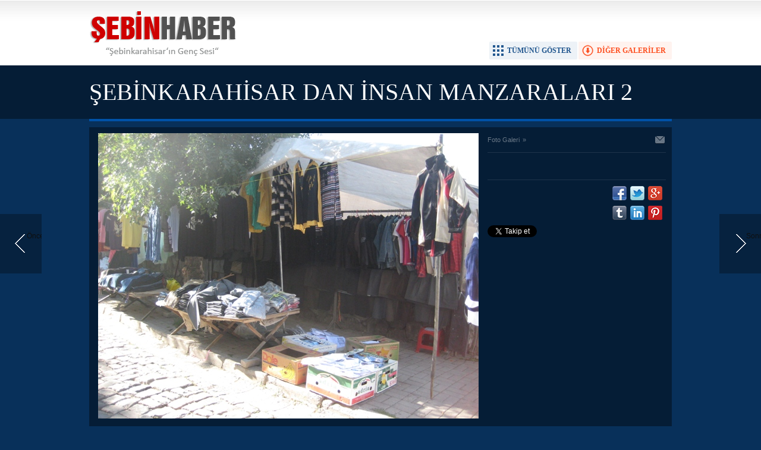

--- FILE ---
content_type: text/html; charset=UTF-8
request_url: http://www.sebinhaber.com/sebinkarahisar-dan-insan-manzaralari-2-33g-p32.htm
body_size: 2741
content:
<!DOCTYPE html>
<html lang="tr" itemscope itemtype="http://schema.org/ImageObject">
<head>
<base href="http://www.sebinhaber.com/" target="_self"/>
<meta http-equiv="Content-Type" content="text/html; charset=UTF-8" />
<meta http-equiv="Refresh" content="300" />
<title>ŞEBİNKARAHİSAR DAN İNSAN MANZARALARI 2 foto galerisi</title>
<link rel="canonical" href="http://www.sebinhaber.com/sebinkarahisar-dan-insan-manzaralari-2-33g-p32.htm" />
<link rel="alternate" href="http://m.sebinhaber.com/sebinkarahisar-dan-insan-manzaralari-2-33g-p32.htm" media="only screen and (max-width: 640px)" />
<link rel="prev" href="http://www.sebinhaber.com/sebinkarahisar-dan-insan-manzaralari-2-33g-p31.htm" />
<link rel="next" href="http://www.sebinhaber.com/sebinkarahisar-dan-insan-manzaralari-2-33g-p33.htm" />
<link rel="image_src" type="image/jpeg" href="http://d.sebinhaber.com/gallery/33_32.jpg" />
<meta name="DC.date.issued" content="2006-01-01T00:00:00+02:00" />
<meta property="og:site_name" content="Şebin Haber" />
<meta property="og:url" content="http://www.sebinhaber.com/sebinkarahisar-dan-insan-manzaralari-2-33g-p32.htm" />
<meta property="og:title" content="ŞEBİNKARAHİSAR DAN İNSAN MANZARALARI 2" />
<meta property="og:description" content="" />
<meta property="og:image" content="http://d.sebinhaber.com/gallery/33_32.jpg" />
<meta name="twitter:card" content="photo">
<meta name="twitter:site" content="@sbinhaber">
<meta name="twitter:url" content="http://www.sebinhaber.com/sebinkarahisar-dan-insan-manzaralari-2-33g-p32.htm">
<meta name="twitter:title" content="ŞEBİNKARAHİSAR DAN İNSAN MANZARALARI 2" />
<meta name="twitter:description" content="" />
<meta name="twitter:image" content="http://d.sebinhaber.com/gallery/33_32.jpg" />
<meta itemprop="interactionCount" content="İzlenme: 67714" />
<meta itemprop="thumbnailUrl" content="http://d.sebinhaber.com/gallery/33_32_t.jpg" />
<meta itemprop="dateCreated" content="-0001-11-30T00:00:00+01:56" />
<link href="http://s.sebinhaber.com/style.css" type="text/css" rel="stylesheet" />
<script type="text/javascript" src="http://s.sebinhaber.com/function.js"></script><script type="text/javascript">

  var _gaq = _gaq || [];
  _gaq.push(['_setAccount', 'UA-3330322-15']);
  _gaq.push(['_trackPageview']);

  (function() {
    var ga = document.createElement('script'); ga.type = 'text/javascript'; ga.async = true;
    ga.src = ('https:' == document.location.protocol ? 'https://ssl' : 'http://www') + '.google-analytics.com/ga.js';
    var s = document.getElementsByTagName('script')[0]; s.parentNode.insertBefore(ga, s);
  })();

</script></head>
<body class="body_gallery_detail body_prevent" oncontextmenu="return false;" ondragstart="return false;" onselectstart="return false;">
<div class="main_container"><a class="gallery_nav gallery_nav_prev" href="http://www.sebinhaber.com/sebinkarahisar-dan-insan-manzaralari-2-33g-p31.htm" rel="prev" title="Önceki"><span>Önceki</span></a><a class="gallery_nav gallery_nav_next" href="http://www.sebinhaber.com/sebinkarahisar-dan-insan-manzaralari-2-33g-p33.htm" rel="next" title="Sonraki"><span>Sonraki</span></a><div id="base" class="base_gallery base_position clearfix"><div class="top_part"><div class="logo"><a href="http://www.sebinhaber.com/" rel="home"><img src="http://s.sebinhaber.com/i/logo.png" alt="Şebin Haber" width="250" height="100" /></a></div><ul class="actions"><li class="other" onclick="goSelf('');"><span>DİĞER GALERİLER</span></li><li class="showall" onclick="showAllGalleryImages();"><span>TÜMÜNÜ GÖSTER</span></li><li class="fullscreen" onclick="showGalleryFullscreen();"><span>TAM EKRAN YAP</span></li></ul></div><div class="page_title"><h1 itemprop="name">ŞEBİNKARAHİSAR DAN İNSAN MANZARALARI 2</h1></div><div class="middle_content"><div class="image_gallery_detail"><div id="g_image" class="image"><a href="http://www.sebinhaber.com/sebinkarahisar-dan-insan-manzaralari-2-33g-p33.htm" title="Sonraki resim için tıkayınız" rel="self"><img src="http://d.sebinhaber.com/gallery/33_32.jpg" alt="ŞEBİNKARAHİSAR DAN İNSAN MANZARALARI 2 galerisi resim 32" itemprop="image" /></a></div><div class="side_detail"><div class="content_top"><div class="nav" itemscope itemtype="http://data-vocabulary.org/Breadcrumb"><a itemprop="url" href="http://www.sebinhaber.com/foto-galeri.htm" rel="self"><span itemprop="title">Foto Galeri</span></a><span itemprop="child" itemscope itemtype="http://data-vocabulary.org/Breadcrumb">&raquo; <a itemprop="url" href="http://www.sebinhaber.com/" rel="self"><span itemprop="title"></span></a></span></div><div class="tools"><a class="go_send" rel="nofollow" href="javascript:void(0)" onclick="return openPopUp_520x390('http://www.sebinhaber.com/send_to_friend.php?type=10&amp;id=33');" title="Arkadaşına Gönder"></a></div></div><div class="description text_content" itemprop="caption"></div><div class="short_content" itemprop="description"></div><div class="share"><div class="part1"><script type="text/javascript">showBookmark4();</script></div><div class="part2"><script type="text/javascript">showBookmark6("http://www.facebook.com/sebinhaber", "sbinhaber", "");</script></div></div></div></div><div class="image_gallery_info"><div class="date" itemprop="datePublished" content="2006-01-01T00:00:00+02:00">01 Ocak 2006 Pazartesi 00:00</div><div class="label">32 / 51</div></div><div class="image_gallery_thumb" id="image_gallery_thumb"><div class="buttons prev" title="Geri"><span></span></div><div class="buttons next" title="İleri"><span></span></div><div class="viewport"><ul class="overview"><li><a href="http://www.sebinhaber.com/sebinkarahisar-dan-insan-manzaralari-2-33g-p1.htm" rel="self"><img src="http://d.sebinhaber.com/gallery/33_1_t.jpg" alt="" width="120" height="90" /></a></li><li><a href="http://www.sebinhaber.com/sebinkarahisar-dan-insan-manzaralari-2-33g-p2.htm" rel="self"><img src="http://d.sebinhaber.com/gallery/33_2_t.jpg" alt="" width="120" height="90" /></a></li><li><a href="http://www.sebinhaber.com/sebinkarahisar-dan-insan-manzaralari-2-33g-p3.htm" rel="self"><img src="http://d.sebinhaber.com/gallery/33_3_t.jpg" alt="" width="120" height="90" /></a></li><li><a href="http://www.sebinhaber.com/sebinkarahisar-dan-insan-manzaralari-2-33g-p4.htm" rel="self"><img src="http://d.sebinhaber.com/gallery/33_4_t.jpg" alt="" width="120" height="90" /></a></li><li><a href="http://www.sebinhaber.com/sebinkarahisar-dan-insan-manzaralari-2-33g-p5.htm" rel="self"><img src="http://d.sebinhaber.com/gallery/33_5_t.jpg" alt="" width="120" height="90" /></a></li><li><a href="http://www.sebinhaber.com/sebinkarahisar-dan-insan-manzaralari-2-33g-p6.htm" rel="self"><img src="http://d.sebinhaber.com/gallery/33_6_t.jpg" alt="" width="120" height="90" /></a></li><li><a href="http://www.sebinhaber.com/sebinkarahisar-dan-insan-manzaralari-2-33g-p7.htm" rel="self"><img src="http://d.sebinhaber.com/gallery/33_7_t.jpg" alt="" width="120" height="90" /></a></li><li><a href="http://www.sebinhaber.com/sebinkarahisar-dan-insan-manzaralari-2-33g-p8.htm" rel="self"><img src="http://d.sebinhaber.com/gallery/33_8_t.jpg" alt="" width="120" height="90" /></a></li><li><a href="http://www.sebinhaber.com/sebinkarahisar-dan-insan-manzaralari-2-33g-p9.htm" rel="self"><img src="http://d.sebinhaber.com/gallery/33_9_t.jpg" alt="" width="120" height="90" /></a></li><li><a href="http://www.sebinhaber.com/sebinkarahisar-dan-insan-manzaralari-2-33g-p10.htm" rel="self"><img src="http://d.sebinhaber.com/gallery/33_10_t.jpg" alt="" width="120" height="90" /></a></li><li><a href="http://www.sebinhaber.com/sebinkarahisar-dan-insan-manzaralari-2-33g-p11.htm" rel="self"><img src="http://d.sebinhaber.com/gallery/33_11_t.jpg" alt="" width="120" height="90" /></a></li><li><a href="http://www.sebinhaber.com/sebinkarahisar-dan-insan-manzaralari-2-33g-p12.htm" rel="self"><img src="http://d.sebinhaber.com/gallery/33_12_t.jpg" alt="" width="120" height="90" /></a></li><li><a href="http://www.sebinhaber.com/sebinkarahisar-dan-insan-manzaralari-2-33g-p13.htm" rel="self"><img src="http://d.sebinhaber.com/gallery/33_13_t.jpg" alt="" width="120" height="90" /></a></li><li><a href="http://www.sebinhaber.com/sebinkarahisar-dan-insan-manzaralari-2-33g-p14.htm" rel="self"><img src="http://d.sebinhaber.com/gallery/33_14_t.jpg" alt="" width="120" height="90" /></a></li><li><a href="http://www.sebinhaber.com/sebinkarahisar-dan-insan-manzaralari-2-33g-p15.htm" rel="self"><img src="http://d.sebinhaber.com/gallery/33_15_t.jpg" alt="" width="120" height="90" /></a></li><li><a href="http://www.sebinhaber.com/sebinkarahisar-dan-insan-manzaralari-2-33g-p16.htm" rel="self"><img src="http://d.sebinhaber.com/gallery/33_16_t.jpg" alt="" width="120" height="90" /></a></li><li><a href="http://www.sebinhaber.com/sebinkarahisar-dan-insan-manzaralari-2-33g-p17.htm" rel="self"><img src="http://d.sebinhaber.com/gallery/33_17_t.jpg" alt="" width="120" height="90" /></a></li><li><a href="http://www.sebinhaber.com/sebinkarahisar-dan-insan-manzaralari-2-33g-p18.htm" rel="self"><img src="http://d.sebinhaber.com/gallery/33_18_t.jpg" alt="" width="120" height="90" /></a></li><li><a href="http://www.sebinhaber.com/sebinkarahisar-dan-insan-manzaralari-2-33g-p19.htm" rel="self"><img src="http://d.sebinhaber.com/gallery/33_19_t.jpg" alt="" width="120" height="90" /></a></li><li><a href="http://www.sebinhaber.com/sebinkarahisar-dan-insan-manzaralari-2-33g-p20.htm" rel="self"><img src="http://d.sebinhaber.com/gallery/33_20_t.jpg" alt="" width="120" height="90" /></a></li><li><a href="http://www.sebinhaber.com/sebinkarahisar-dan-insan-manzaralari-2-33g-p21.htm" rel="self"><img src="http://d.sebinhaber.com/gallery/33_21_t.jpg" alt="" width="120" height="90" /></a></li><li><a href="http://www.sebinhaber.com/sebinkarahisar-dan-insan-manzaralari-2-33g-p22.htm" rel="self"><img src="http://d.sebinhaber.com/gallery/33_22_t.jpg" alt="" width="120" height="90" /></a></li><li><a href="http://www.sebinhaber.com/sebinkarahisar-dan-insan-manzaralari-2-33g-p23.htm" rel="self"><img src="http://d.sebinhaber.com/gallery/33_23_t.jpg" alt="" width="120" height="90" /></a></li><li><a href="http://www.sebinhaber.com/sebinkarahisar-dan-insan-manzaralari-2-33g-p24.htm" rel="self"><img src="http://d.sebinhaber.com/gallery/33_24_t.jpg" alt="" width="120" height="90" /></a></li><li><a href="http://www.sebinhaber.com/sebinkarahisar-dan-insan-manzaralari-2-33g-p25.htm" rel="self"><img src="http://d.sebinhaber.com/gallery/33_25_t.jpg" alt="" width="120" height="90" /></a></li><li><a href="http://www.sebinhaber.com/sebinkarahisar-dan-insan-manzaralari-2-33g-p26.htm" rel="self"><img src="http://d.sebinhaber.com/gallery/33_26_t.jpg" alt="" width="120" height="90" /></a></li><li><a href="http://www.sebinhaber.com/sebinkarahisar-dan-insan-manzaralari-2-33g-p27.htm" rel="self"><img src="http://d.sebinhaber.com/gallery/33_27_t.jpg" alt="" width="120" height="90" /></a></li><li><a href="http://www.sebinhaber.com/sebinkarahisar-dan-insan-manzaralari-2-33g-p28.htm" rel="self"><img src="http://d.sebinhaber.com/gallery/33_28_t.jpg" alt="" width="120" height="90" /></a></li><li><a href="http://www.sebinhaber.com/sebinkarahisar-dan-insan-manzaralari-2-33g-p29.htm" rel="self"><img src="http://d.sebinhaber.com/gallery/33_29_t.jpg" alt="" width="120" height="90" /></a></li><li><a href="http://www.sebinhaber.com/sebinkarahisar-dan-insan-manzaralari-2-33g-p30.htm" rel="self"><img src="http://d.sebinhaber.com/gallery/33_30_t.jpg" alt="" width="120" height="90" /></a></li><li><a href="http://www.sebinhaber.com/sebinkarahisar-dan-insan-manzaralari-2-33g-p31.htm" rel="self"><img src="http://d.sebinhaber.com/gallery/33_31_t.jpg" alt="" width="120" height="90" /></a></li><li class="active"><a href="http://www.sebinhaber.com/sebinkarahisar-dan-insan-manzaralari-2-33g-p32.htm" rel="self"><img src="http://d.sebinhaber.com/gallery/33_32_t.jpg" alt="" width="120" height="90" /></a></li><li><a href="http://www.sebinhaber.com/sebinkarahisar-dan-insan-manzaralari-2-33g-p33.htm" rel="self"><img src="http://d.sebinhaber.com/gallery/33_33_t.jpg" alt="" width="120" height="90" /></a></li><li><a href="http://www.sebinhaber.com/sebinkarahisar-dan-insan-manzaralari-2-33g-p34.htm" rel="self"><img src="http://d.sebinhaber.com/gallery/33_34_t.jpg" alt="" width="120" height="90" /></a></li><li><a href="http://www.sebinhaber.com/sebinkarahisar-dan-insan-manzaralari-2-33g-p35.htm" rel="self"><img src="http://d.sebinhaber.com/gallery/33_35_t.jpg" alt="" width="120" height="90" /></a></li><li><a href="http://www.sebinhaber.com/sebinkarahisar-dan-insan-manzaralari-2-33g-p36.htm" rel="self"><img src="http://d.sebinhaber.com/gallery/33_36_t.jpg" alt="" width="120" height="90" /></a></li><li><a href="http://www.sebinhaber.com/sebinkarahisar-dan-insan-manzaralari-2-33g-p37.htm" rel="self"><img src="http://d.sebinhaber.com/gallery/33_37_t.jpg" alt="" width="120" height="90" /></a></li><li><a href="http://www.sebinhaber.com/sebinkarahisar-dan-insan-manzaralari-2-33g-p38.htm" rel="self"><img src="http://d.sebinhaber.com/gallery/33_38_t.jpg" alt="" width="120" height="90" /></a></li><li><a href="http://www.sebinhaber.com/sebinkarahisar-dan-insan-manzaralari-2-33g-p39.htm" rel="self"><img src="http://d.sebinhaber.com/gallery/33_39_t.jpg" alt="" width="120" height="90" /></a></li><li><a href="http://www.sebinhaber.com/sebinkarahisar-dan-insan-manzaralari-2-33g-p40.htm" rel="self"><img src="http://d.sebinhaber.com/gallery/33_40_t.jpg" alt="" width="120" height="90" /></a></li><li><a href="http://www.sebinhaber.com/sebinkarahisar-dan-insan-manzaralari-2-33g-p41.htm" rel="self"><img src="http://d.sebinhaber.com/gallery/33_41_t.jpg" alt="" width="120" height="90" /></a></li><li><a href="http://www.sebinhaber.com/sebinkarahisar-dan-insan-manzaralari-2-33g-p42.htm" rel="self"><img src="http://d.sebinhaber.com/gallery/33_42_t.jpg" alt="" width="120" height="90" /></a></li><li><a href="http://www.sebinhaber.com/sebinkarahisar-dan-insan-manzaralari-2-33g-p43.htm" rel="self"><img src="http://d.sebinhaber.com/gallery/33_43_t.jpg" alt="" width="120" height="90" /></a></li><li><a href="http://www.sebinhaber.com/sebinkarahisar-dan-insan-manzaralari-2-33g-p44.htm" rel="self"><img src="http://d.sebinhaber.com/gallery/33_44_t.jpg" alt="" width="120" height="90" /></a></li><li><a href="http://www.sebinhaber.com/sebinkarahisar-dan-insan-manzaralari-2-33g-p45.htm" rel="self"><img src="http://d.sebinhaber.com/gallery/33_45_t.jpg" alt="" width="120" height="90" /></a></li><li><a href="http://www.sebinhaber.com/sebinkarahisar-dan-insan-manzaralari-2-33g-p46.htm" rel="self"><img src="http://d.sebinhaber.com/gallery/33_46_t.jpg" alt="" width="120" height="90" /></a></li><li><a href="http://www.sebinhaber.com/sebinkarahisar-dan-insan-manzaralari-2-33g-p47.htm" rel="self"><img src="http://d.sebinhaber.com/gallery/33_47_t.jpg" alt="" width="120" height="90" /></a></li><li><a href="http://www.sebinhaber.com/sebinkarahisar-dan-insan-manzaralari-2-33g-p48.htm" rel="self"><img src="http://d.sebinhaber.com/gallery/33_48_t.jpg" alt="" width="120" height="90" /></a></li><li><a href="http://www.sebinhaber.com/sebinkarahisar-dan-insan-manzaralari-2-33g-p49.htm" rel="self"><img src="http://d.sebinhaber.com/gallery/33_49_t.jpg" alt="" width="120" height="90" /></a></li><li><a href="http://www.sebinhaber.com/sebinkarahisar-dan-insan-manzaralari-2-33g-p50.htm" rel="self"><img src="http://d.sebinhaber.com/gallery/33_50_t.jpg" alt="" width="120" height="90" /></a></li><li><a href="http://www.sebinhaber.com/sebinkarahisar-dan-insan-manzaralari-2-33g-p51.htm" rel="self"><img src="http://d.sebinhaber.com/gallery/33_51_t.jpg" alt="" width="120" height="90" /></a></li></ul></div></div><ul class="image_gallery_list clearfix" style="display: none;"><li><a href="http://www.sebinhaber.com/sebinkarahisar-dan-insan-manzaralari-2-33g-p1.htm" rel="page"><img src="http://d.sebinhaber.com/gallery/33_1_t.jpg" alt="" width="120" height="90" /></a></li><li><a href="http://www.sebinhaber.com/sebinkarahisar-dan-insan-manzaralari-2-33g-p2.htm" rel="page"><img src="http://d.sebinhaber.com/gallery/33_2_t.jpg" alt="" width="120" height="90" /></a></li><li><a href="http://www.sebinhaber.com/sebinkarahisar-dan-insan-manzaralari-2-33g-p3.htm" rel="page"><img src="http://d.sebinhaber.com/gallery/33_3_t.jpg" alt="" width="120" height="90" /></a></li><li><a href="http://www.sebinhaber.com/sebinkarahisar-dan-insan-manzaralari-2-33g-p4.htm" rel="page"><img src="http://d.sebinhaber.com/gallery/33_4_t.jpg" alt="" width="120" height="90" /></a></li><li><a href="http://www.sebinhaber.com/sebinkarahisar-dan-insan-manzaralari-2-33g-p5.htm" rel="page"><img src="http://d.sebinhaber.com/gallery/33_5_t.jpg" alt="" width="120" height="90" /></a></li><li><a href="http://www.sebinhaber.com/sebinkarahisar-dan-insan-manzaralari-2-33g-p6.htm" rel="page"><img src="http://d.sebinhaber.com/gallery/33_6_t.jpg" alt="" width="120" height="90" /></a></li><li><a href="http://www.sebinhaber.com/sebinkarahisar-dan-insan-manzaralari-2-33g-p7.htm" rel="page"><img src="http://d.sebinhaber.com/gallery/33_7_t.jpg" alt="" width="120" height="90" /></a></li><li><a href="http://www.sebinhaber.com/sebinkarahisar-dan-insan-manzaralari-2-33g-p8.htm" rel="page"><img src="http://d.sebinhaber.com/gallery/33_8_t.jpg" alt="" width="120" height="90" /></a></li><li><a href="http://www.sebinhaber.com/sebinkarahisar-dan-insan-manzaralari-2-33g-p9.htm" rel="page"><img src="http://d.sebinhaber.com/gallery/33_9_t.jpg" alt="" width="120" height="90" /></a></li><li><a href="http://www.sebinhaber.com/sebinkarahisar-dan-insan-manzaralari-2-33g-p10.htm" rel="page"><img src="http://d.sebinhaber.com/gallery/33_10_t.jpg" alt="" width="120" height="90" /></a></li><li><a href="http://www.sebinhaber.com/sebinkarahisar-dan-insan-manzaralari-2-33g-p11.htm" rel="page"><img src="http://d.sebinhaber.com/gallery/33_11_t.jpg" alt="" width="120" height="90" /></a></li><li><a href="http://www.sebinhaber.com/sebinkarahisar-dan-insan-manzaralari-2-33g-p12.htm" rel="page"><img src="http://d.sebinhaber.com/gallery/33_12_t.jpg" alt="" width="120" height="90" /></a></li><li><a href="http://www.sebinhaber.com/sebinkarahisar-dan-insan-manzaralari-2-33g-p13.htm" rel="page"><img src="http://d.sebinhaber.com/gallery/33_13_t.jpg" alt="" width="120" height="90" /></a></li><li><a href="http://www.sebinhaber.com/sebinkarahisar-dan-insan-manzaralari-2-33g-p14.htm" rel="page"><img src="http://d.sebinhaber.com/gallery/33_14_t.jpg" alt="" width="120" height="90" /></a></li><li><a href="http://www.sebinhaber.com/sebinkarahisar-dan-insan-manzaralari-2-33g-p15.htm" rel="page"><img src="http://d.sebinhaber.com/gallery/33_15_t.jpg" alt="" width="120" height="90" /></a></li><li><a href="http://www.sebinhaber.com/sebinkarahisar-dan-insan-manzaralari-2-33g-p16.htm" rel="page"><img src="http://d.sebinhaber.com/gallery/33_16_t.jpg" alt="" width="120" height="90" /></a></li><li><a href="http://www.sebinhaber.com/sebinkarahisar-dan-insan-manzaralari-2-33g-p17.htm" rel="page"><img src="http://d.sebinhaber.com/gallery/33_17_t.jpg" alt="" width="120" height="90" /></a></li><li><a href="http://www.sebinhaber.com/sebinkarahisar-dan-insan-manzaralari-2-33g-p18.htm" rel="page"><img src="http://d.sebinhaber.com/gallery/33_18_t.jpg" alt="" width="120" height="90" /></a></li><li><a href="http://www.sebinhaber.com/sebinkarahisar-dan-insan-manzaralari-2-33g-p19.htm" rel="page"><img src="http://d.sebinhaber.com/gallery/33_19_t.jpg" alt="" width="120" height="90" /></a></li><li><a href="http://www.sebinhaber.com/sebinkarahisar-dan-insan-manzaralari-2-33g-p20.htm" rel="page"><img src="http://d.sebinhaber.com/gallery/33_20_t.jpg" alt="" width="120" height="90" /></a></li><li><a href="http://www.sebinhaber.com/sebinkarahisar-dan-insan-manzaralari-2-33g-p21.htm" rel="page"><img src="http://d.sebinhaber.com/gallery/33_21_t.jpg" alt="" width="120" height="90" /></a></li><li><a href="http://www.sebinhaber.com/sebinkarahisar-dan-insan-manzaralari-2-33g-p22.htm" rel="page"><img src="http://d.sebinhaber.com/gallery/33_22_t.jpg" alt="" width="120" height="90" /></a></li><li><a href="http://www.sebinhaber.com/sebinkarahisar-dan-insan-manzaralari-2-33g-p23.htm" rel="page"><img src="http://d.sebinhaber.com/gallery/33_23_t.jpg" alt="" width="120" height="90" /></a></li><li><a href="http://www.sebinhaber.com/sebinkarahisar-dan-insan-manzaralari-2-33g-p24.htm" rel="page"><img src="http://d.sebinhaber.com/gallery/33_24_t.jpg" alt="" width="120" height="90" /></a></li><li><a href="http://www.sebinhaber.com/sebinkarahisar-dan-insan-manzaralari-2-33g-p25.htm" rel="page"><img src="http://d.sebinhaber.com/gallery/33_25_t.jpg" alt="" width="120" height="90" /></a></li><li><a href="http://www.sebinhaber.com/sebinkarahisar-dan-insan-manzaralari-2-33g-p26.htm" rel="page"><img src="http://d.sebinhaber.com/gallery/33_26_t.jpg" alt="" width="120" height="90" /></a></li><li><a href="http://www.sebinhaber.com/sebinkarahisar-dan-insan-manzaralari-2-33g-p27.htm" rel="page"><img src="http://d.sebinhaber.com/gallery/33_27_t.jpg" alt="" width="120" height="90" /></a></li><li><a href="http://www.sebinhaber.com/sebinkarahisar-dan-insan-manzaralari-2-33g-p28.htm" rel="page"><img src="http://d.sebinhaber.com/gallery/33_28_t.jpg" alt="" width="120" height="90" /></a></li><li><a href="http://www.sebinhaber.com/sebinkarahisar-dan-insan-manzaralari-2-33g-p29.htm" rel="page"><img src="http://d.sebinhaber.com/gallery/33_29_t.jpg" alt="" width="120" height="90" /></a></li><li><a href="http://www.sebinhaber.com/sebinkarahisar-dan-insan-manzaralari-2-33g-p30.htm" rel="page"><img src="http://d.sebinhaber.com/gallery/33_30_t.jpg" alt="" width="120" height="90" /></a></li><li><a href="http://www.sebinhaber.com/sebinkarahisar-dan-insan-manzaralari-2-33g-p31.htm" rel="page"><img src="http://d.sebinhaber.com/gallery/33_31_t.jpg" alt="" width="120" height="90" /></a></li><li><a href="http://www.sebinhaber.com/sebinkarahisar-dan-insan-manzaralari-2-33g-p32.htm" rel="page"><img src="http://d.sebinhaber.com/gallery/33_32_t.jpg" alt="" width="120" height="90" /></a></li><li><a href="http://www.sebinhaber.com/sebinkarahisar-dan-insan-manzaralari-2-33g-p33.htm" rel="page"><img src="http://d.sebinhaber.com/gallery/33_33_t.jpg" alt="" width="120" height="90" /></a></li><li><a href="http://www.sebinhaber.com/sebinkarahisar-dan-insan-manzaralari-2-33g-p34.htm" rel="page"><img src="http://d.sebinhaber.com/gallery/33_34_t.jpg" alt="" width="120" height="90" /></a></li><li><a href="http://www.sebinhaber.com/sebinkarahisar-dan-insan-manzaralari-2-33g-p35.htm" rel="page"><img src="http://d.sebinhaber.com/gallery/33_35_t.jpg" alt="" width="120" height="90" /></a></li><li><a href="http://www.sebinhaber.com/sebinkarahisar-dan-insan-manzaralari-2-33g-p36.htm" rel="page"><img src="http://d.sebinhaber.com/gallery/33_36_t.jpg" alt="" width="120" height="90" /></a></li><li><a href="http://www.sebinhaber.com/sebinkarahisar-dan-insan-manzaralari-2-33g-p37.htm" rel="page"><img src="http://d.sebinhaber.com/gallery/33_37_t.jpg" alt="" width="120" height="90" /></a></li><li><a href="http://www.sebinhaber.com/sebinkarahisar-dan-insan-manzaralari-2-33g-p38.htm" rel="page"><img src="http://d.sebinhaber.com/gallery/33_38_t.jpg" alt="" width="120" height="90" /></a></li><li><a href="http://www.sebinhaber.com/sebinkarahisar-dan-insan-manzaralari-2-33g-p39.htm" rel="page"><img src="http://d.sebinhaber.com/gallery/33_39_t.jpg" alt="" width="120" height="90" /></a></li><li><a href="http://www.sebinhaber.com/sebinkarahisar-dan-insan-manzaralari-2-33g-p40.htm" rel="page"><img src="http://d.sebinhaber.com/gallery/33_40_t.jpg" alt="" width="120" height="90" /></a></li><li><a href="http://www.sebinhaber.com/sebinkarahisar-dan-insan-manzaralari-2-33g-p41.htm" rel="page"><img src="http://d.sebinhaber.com/gallery/33_41_t.jpg" alt="" width="120" height="90" /></a></li><li><a href="http://www.sebinhaber.com/sebinkarahisar-dan-insan-manzaralari-2-33g-p42.htm" rel="page"><img src="http://d.sebinhaber.com/gallery/33_42_t.jpg" alt="" width="120" height="90" /></a></li><li><a href="http://www.sebinhaber.com/sebinkarahisar-dan-insan-manzaralari-2-33g-p43.htm" rel="page"><img src="http://d.sebinhaber.com/gallery/33_43_t.jpg" alt="" width="120" height="90" /></a></li><li><a href="http://www.sebinhaber.com/sebinkarahisar-dan-insan-manzaralari-2-33g-p44.htm" rel="page"><img src="http://d.sebinhaber.com/gallery/33_44_t.jpg" alt="" width="120" height="90" /></a></li><li><a href="http://www.sebinhaber.com/sebinkarahisar-dan-insan-manzaralari-2-33g-p45.htm" rel="page"><img src="http://d.sebinhaber.com/gallery/33_45_t.jpg" alt="" width="120" height="90" /></a></li><li><a href="http://www.sebinhaber.com/sebinkarahisar-dan-insan-manzaralari-2-33g-p46.htm" rel="page"><img src="http://d.sebinhaber.com/gallery/33_46_t.jpg" alt="" width="120" height="90" /></a></li><li><a href="http://www.sebinhaber.com/sebinkarahisar-dan-insan-manzaralari-2-33g-p47.htm" rel="page"><img src="http://d.sebinhaber.com/gallery/33_47_t.jpg" alt="" width="120" height="90" /></a></li><li><a href="http://www.sebinhaber.com/sebinkarahisar-dan-insan-manzaralari-2-33g-p48.htm" rel="page"><img src="http://d.sebinhaber.com/gallery/33_48_t.jpg" alt="" width="120" height="90" /></a></li><li><a href="http://www.sebinhaber.com/sebinkarahisar-dan-insan-manzaralari-2-33g-p49.htm" rel="page"><img src="http://d.sebinhaber.com/gallery/33_49_t.jpg" alt="" width="120" height="90" /></a></li><li><a href="http://www.sebinhaber.com/sebinkarahisar-dan-insan-manzaralari-2-33g-p50.htm" rel="page"><img src="http://d.sebinhaber.com/gallery/33_50_t.jpg" alt="" width="120" height="90" /></a></li><li><a href="http://www.sebinhaber.com/sebinkarahisar-dan-insan-manzaralari-2-33g-p51.htm" rel="page"><img src="http://d.sebinhaber.com/gallery/33_51_t.jpg" alt="" width="120" height="90" /></a></li></ul><div class="clear"></div></div>	<script type="text/javascript">
		$(document).ready(function()
		{
			$("#image_gallery_thumb").tinycarousel({ display: 7, interval: false, duration: 1000, axis: 'x', start: '5' });
		});
	</script>
	</div></div><script type="text/javascript">showLogin("", "", "", "")</script></body></html>